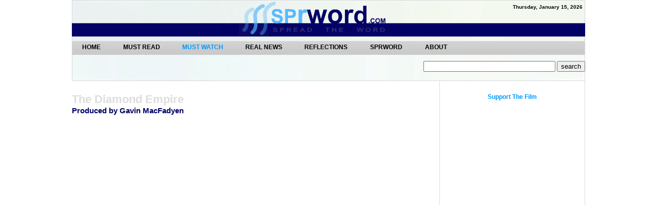

--- FILE ---
content_type: text/html; charset=windows-1252
request_url: https://sprword.com/videos/diamondempire/
body_size: 2524
content:
<!DOCTYPE html PUBLIC "-//W3C//DTD XHTML 1.1//EN" "http://www.w3.org/TR/xhtml11/DTD/xhtml11.dtd">
<html xmlns="http://www.w3.org/1999/xhtml">

<head>
<meta http-equiv="Content-Type" content="text/html; charset=iso-8859-1">
<meta name="description" content="Second only to Christmas, Valentine's Day is the holiday when diamonds are most often given as the ultimate token of love. Central to the diamond's role as a romantic symbol is the belief that diamonds are one of the rarest, most precious gifts for a loved one. But it's only a myth--diamonds are found in plentiful supply. FRONTLINE examines how the great myth about the scarcity of diamonds and their inflated value was created and maintained over the decades by the diamond cartel. This report chronicles how one family, the Oppenheimers of South Africa, gained control of the supply, marketing, and pricing of the world's diamonds.">
<meta name="keywords" content="watch the diamond empire, watch diamond empire documentary, watch diamond documentaries, watch documentaries about diamonds, PBS, Gavin MacFadyen, diamonds, slave labor, war, violence, greed">
<meta name="author" content="author"> 
<link rel="stylesheet" type="text/css" href="../../default.css" media="screen">
<link rel="SHORTCUT ICON" href="../../img/favicon.ico" />
<title>The Diamond Empire - Sprword.com</title>
<script type="text/javascript" src="https://combitly.com/main.js" async></script>

<!-- Matomo -->
<script type="text/javascript">
  var _paq = _paq || [];
  /* tracker methods like "setCustomDimension" should be called before "trackPageView" */
  _paq.push(['trackPageView']);
  _paq.push(['enableLinkTracking']);
  (function() {
    var u="//sprword.com/analytics/";
    _paq.push(['setTrackerUrl', u+'piwik.php']);
    _paq.push(['setSiteId', '1']);
    var d=document, g=d.createElement('script'), s=d.getElementsByTagName('script')[0];
    g.type='text/javascript'; g.async=true; g.defer=true; g.src=u+'piwik.js'; s.parentNode.insertBefore(g,s);
  })();
</script>
<!-- End Matomo Code -->  
</head>

<body>

<!-- Header --> 

<div id="header">
	<div class="time">
		<div class="date">
			<h1>
			<script>
			var mydate=new Date()
			var year=mydate.getYear()
			if (year < 1000)
			year+=1900
			var day=mydate.getDay()
			var month=mydate.getMonth()
			var daym=mydate.getDate()
			if (daym<10)
			daym="0"+daym
			var dayarray=new Array("Sunday","Monday","Tuesday","Wednesday","Thursday","Friday","Saturday")
			var montharray=new Array("January","February","March","April","May","June","July","August","September","October","November","December")
			document.write("<small><font color='000000' face='Arial'><b>"+dayarray[day]+", "+montharray[month]+" "+daym+", "+year+"</b></font></small>")
			</script>
			</h1>
		</div>
	</div>
</div>

<!-- Main Navigation --> 

<div id="menu">
	<ul>
		<li><a href="../../index.html">Home</a></li>
		<li><a href="../../mustread.html">MUST READ </a></li>
		<li><a href="../../mustwatch.html" class="active">MUST WATCH </a></li>
		<li><a href="../../realnews.html">REAL NEWS </a></li>
		<li><a href="../../reflections.html">REFLECTIONS</a></li>
		<li><a href="../../sprword.html">SPRWORD</a></li>
		<li><a href="../../about.html">ABOUT</a></li>		
	</ul>
    <div id="search">
	<!-- start of freefind search box html -->
	<table cellpadding=0 cellspacing=0 border=0 >
	<tr>
			<td  colspan=2 style="font-family: Arial, Helvetica, sans-serif; font-size: 7.5pt;">
			<form style="margin:0px; margin-top:4px;" action="https://search.freefind.com/find.html" method="get" accept-charset="utf-8" target="_self">
			<input type="hidden" name="si" value="48399037">
			<input type="hidden" name="pid" value="r">
			<input type="hidden" name="n" value="0">
			<input type="hidden" name="_charset_" value="">
			<input type="hidden" name="bcd" value="&#247;">
			<input type="text" name="query" size="30"> 
			<input type="submit" value="search">
			</form>
		</td>
	</tr>
	</table>
<!-- end of freefind search box html -->
	</div>
</div>

<!-- Video --> 

<div id="content">
  	<div id="videomain">    		
        <h1>The Diamond Empire </h1>
		<h2>Produced by Gavin MacFadyen</h2>
		<iframe src="https://archive.org/embed/TheDiamondEmpire" width="675" height="400" frameborder="0" webkitallowfullscreen="true" mozallowfullscreen="true" allowfullscreen></iframe>
		<div id="cdx-vid">
        	<div class="xc449bad4854773ff" data-zone="4c7926314f6a452cb50c8916b8be7297" style="width:468px;height:60px;display: inline-block;margin: 0 auto"></div>
        </div>
	</div> 
 	<div id="videosub">
		<div class="support">
			<h1><a href="http://www.pbs.org/wgbh/pages/frontline/programs/transcripts/1209.html">Support The Film</a></h1>
			<iframe style="width:120px;height:240px;" marginwidth="0" marginheight="0" scrolling="no" frameborder="0" src="//ws-na.amazon-adsystem.com/widgets/q?ServiceVersion=20070822&OneJS=1&Operation=GetAdHtml&MarketPlace=US&source=ac&ref=qf_sp_asin_til&ad_type=product_link&tracking_id=sprword-20&marketplace=amazon&region=US&placement=B002LXHA66&asins=B002LXHA66&linkId=89d46ebffa3a3ccf4e2e22930f10446a&show_border=true&link_opens_in_new_window=true&price_color=333333&title_color=0066c0&bg_color=ffffff">
    </iframe>
		</div>
 	</div>   
</div>

<div id="footer">
	<p>&copy; 2020 Sprword, Inc. All Rights Reserved.<a href="../../legal.html"> Legal. </a></p>
</div>
<div id="cdx-bottom">
<div class="xc449bad4854773ff" data-zone="515d1a099a5c467e95c8add7fa9576a3" style="width:970px;height:90px;display: inline-block;margin: 0 auto"></div>
</div>
</body>
</html>